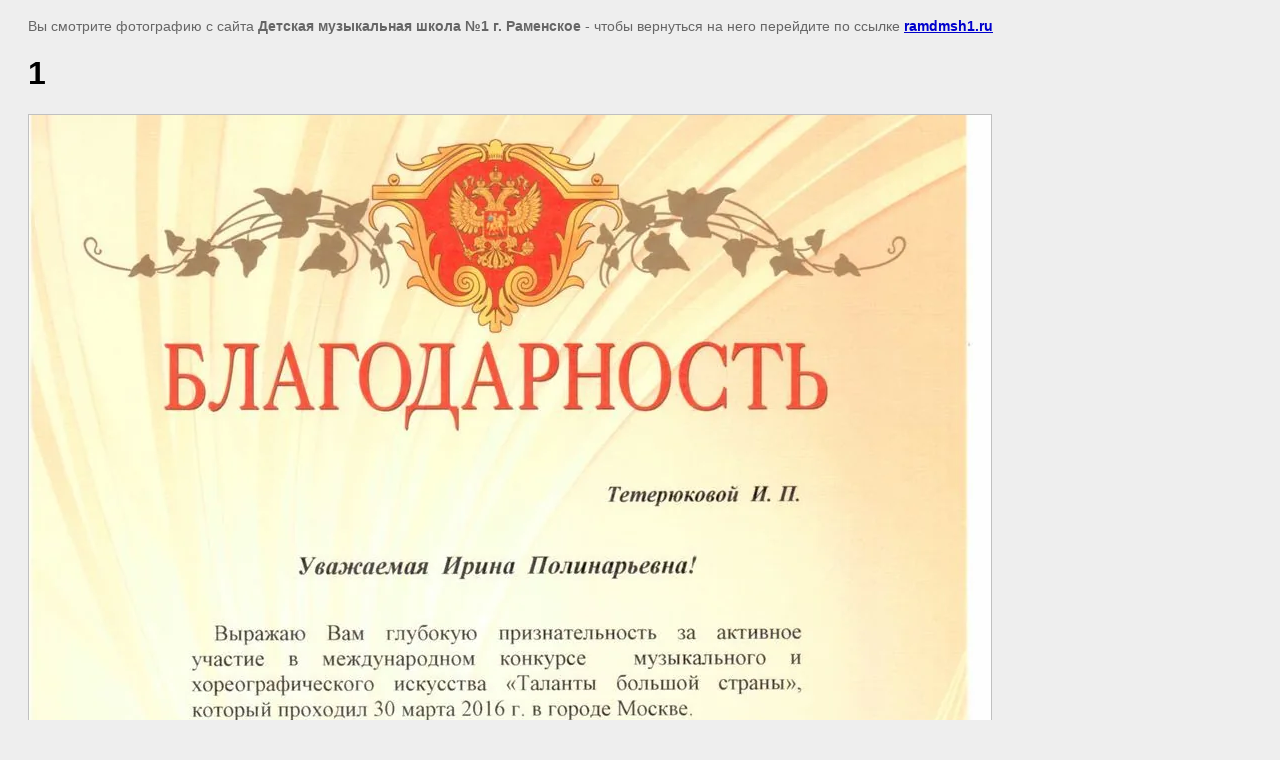

--- FILE ---
content_type: text/javascript
request_url: https://counter.megagroup.ru/0de4ab6770ecc9577bd5f4ab667f35c9.js?r=&s=1280*720*24&u=https%3A%2F%2Framdmsh1.ru%2Ftalanty-bolshoy-strany%2Fimage%2F1&t=1%20%7C&fv=0,0&en=1&rld=0&fr=0&callback=_sntnl1769373650554&1769373650554
body_size: 85
content:
//:1
_sntnl1769373650554({date:"Sun, 25 Jan 2026 20:40:50 GMT", res:"1"})